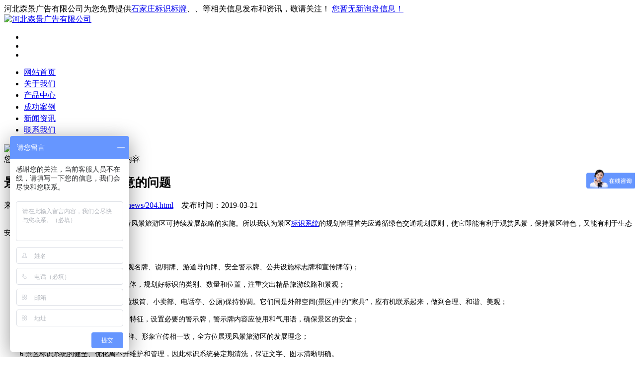

--- FILE ---
content_type: text/html
request_url: http://www.senjingbiaoshi.com/news/204.html
body_size: 5556
content:
<!DOCTYPE html>
<html>
<head>
<meta charset="utf-8" />
<meta http-equiv="X-UA-Compatible" content="IE=edge,chrome=1">
<meta name="viewport" content="width=device-width, initial-scale=1.0, user-scalable=no">
<title>景区标识系统规划应注意的问题 - 河北森景广告有限公司</title>
<meta name="Keywords" content=""/> 
<link rel="stylesheet" href="/template/XYS0021/css/bootstrap.css">
<link rel="stylesheet" href="/template/XYS0021/css/style.css">
<link rel="stylesheet" href="/template/XYS0021/css/media.css">
<script src="/template/XYS0021/js/jquery-1.11.3.min.js"></script>
<script src="/template/XYS0021/js/bootstrap.js"></script>
<script src="/template/XYS0021/js/main.js"></script>

</head>
<body>
<!--通用导航-->	
<hgroup class="navbar">
	<div class="navbar-top visible-lg">
		<div class="container">
			<span class="pull-left">河北森景广告有限公司为您免费提供<a href="/">石家庄标识标牌</a>、<a href="/supply/"></a>、<a href="/news/"></a>等相关信息发布和资讯，敬请关注！</span>
			<span class="pull-right"><script type="text/javascript" src="http://home.nestcms.com/34836/stat/"></script></span>
		</div>
	</div>
	
	<div class="navbar-header container">
		<div class="navbar-brand">
			<a  rel="nofollow" href="/" class="logo"><img src="/uploads/logo/20181107105827.png" alt="河北森景广告有限公司" width="" height="" draggable="false" class="img-sy" /></a>
		</div>
		<div class="nav-right menu_nav">
			<ul>
				<li></li>
				<li></li>
				<li></li>
			</ul>
		</div>
		<nav class="nav-right nav-top-l">
			<ul class="navbar-nav nav1 row">
				<li><a  rel="nofollow" href="/">网站首页</a><sub class="sub2"></sub></li>
				<li><a  rel="nofollow" href="/about/">关于我们</a><sub class="sub2"></sub></li>
				<li class="cur"><a  rel="nofollow" href="/supply/">产品中心</a><sub class="sub2"></sub></li>
				<li><a  rel="nofollow" href="/download/">成功案例</a><sub class="sub2"></sub></li>
				<li><a  rel="nofollow" href="/news/">新闻资讯</a><sub class="sub2"></sub></li>
				<li><a  rel="nofollow" href="/contact/">联系我们</a><sub class="sub2"></sub></li>
			</ul>
		</nav>
	</div>
</hgroup>
<!--通用导航end-->
<!--通用banner-->
<div class="header">
	<img src="/template/XYS0021/images/about.jpg" class="img-responsive" />
</div>
<!-- 通用banner图 结束 -->

<!--主体区-->
<section class="con_box">
	<div class="mbx">
		<div class="container">
			您的位置：<a href="/">首页</a> &gt; <a href="/news/">新闻信息</a> &gt; 详细内容 
		</div>
	</div>
	<div class="container xq_con">
		<h1 class="tit text-center">景区标识系统规划应注意的问题</h1>
		<div class="time text-center">
			来源：<a href='http://www.senjingbiaoshi.com/news/204.html'>http://www.senjingbiaoshi.com/news/204.html</a>
			&nbsp;&nbsp;&nbsp;<span style="display:inline-block;">发布时间：2019-03-21</span>
		</div>
		<div class="clear"></div>
		<div class="text_con">
			<p style="text-indent:2em;">
	<span style="font-size:14px;"><a href="http://www.senjingbiaoshi.com/supply/95.html" target="_blank">景区标识</a>系统的规划管理直接关系着风景旅游区可持续发展战略的实施。所以我认为景区<a href="http://www.senjingbiaoshi.com/supply/70.html" target="_blank">标识系统</a>的规划管理首先应遵循绿色交通规划原则，使它即能有利于观赏风景，保持景区特色，又能有利于生态安全。</span>
</p>
<p style="text-indent:2em;">
	<span style="font-size:14px;"><img src="/uploads/image/20190321/20190321140753_3526.jpg" alt="" width="800" height="514" title="" align="" /><br />
</span>
</p>
<p style="text-indent:2em;">
	<span style="font-size:14px;">1.</span><span style="font-size:14px;">将景区标识系统作明确分类(如:景观名牌、说明牌、游道导向牌、安全警示牌、公共设施标志牌和宣传牌等)；</span>
</p>
<p style="text-indent:2em;">
	<span style="font-size:14px;">2.景区标识系统应以景观、游道为载体，规划好标识的类别、数量和位置，注重突出精品旅游线路和景观；</span>
</p>
<p style="text-indent:2em;">
	<span style="font-size:14px;">3.景区标识系统与公共设施(座椅、垃圾筒、小卖部、电话亭、公厕)保持协调。它们同是外部空间(景区)中的“家具”，应有机联系起来，做到合理、和谐、美观；</span>
</p>
<p style="text-indent:2em;">
	<span style="font-size:14px;">4.充分调查、研究风景区危险区域的特征，设置必要的警示牌，警示牌内容应使用和气用语，确保景区的安全； </span>
</p>
<p style="text-indent:2em;">
	<span style="font-size:14px;">5.应使景区标识系统与景区 “旅游品牌、形象宣传相一致，全方位展现风景旅游区的发展理念；</span>
</p>
<p style="text-indent:2em;">
	<span style="font-size:14px;">6.景区标识系统的健全、优化离不开维护和管理，因此标识系统要定期清洗，保证文字、图示清晰明确。</span>
</p>
<p style="text-indent:2em;">
	<br />
</p>
<p style="text-indent:2em;">
	<br />
</p>
		</div>
		<p class="bq text-left">标签：<a href='/key.aspx?k=%e6%99%af%e5%8c%ba'>景区</a>,<a href='/key.aspx?k=%e6%a0%87%e8%af%86'>标识</a>,<a href='/key.aspx?k=%e6%a0%87%e7%89%8c%e7%b3%bb%e7%bb%9f'>标牌系统</a>,</p>
		<div class="xyg2"><div>上一条:<a href="205.html">常见园林标识的应用范围</a></div><div>下一条:<a href="203.html">森景标识介绍广告标识标牌制作应注意的方面</a></div></div>
		
		<div class="clear">		</div>
		<div class="xgxw col-md-12 text-left">
			<h3>相关新闻</h3>
			<ul class="xgxw_list" style="padding: 0;">
				
					<li>
						<h4><a  rel="nofollow" href="/news/380.html">党建标识牌设计制作 紧跟时代的步伐</a></h4>
						<time>2020-10-19</time>
					</li>
				
					<li>
						<h4><a  rel="nofollow" href="/news/379.html">标识设计制作，你需要了解这几点</a></h4>
						<time>2020-10-19</time>
					</li>
				
					<li>
						<h4><a  rel="nofollow" href="/news/378.html">写字楼办公楼常见标识都有哪些</a></h4>
						<time>2020-10-16</time>
					</li>
				
					<li>
						<h4><a  rel="nofollow" href="/news/377.html">如何理解精神堡垒标识牌利用好精神堡垒发挥广告效果</a></h4>
						<time>2020-10-16</time>
					</li>
				
			</ul>
		</div>
		
		<div class="clear">		</div>
		<div class="xgcp col-md-12 text-left">
			<h3>相关产品</h3>
		
			<ul class="xgcp_list" style="padding: 0;">
				
					<li class="col-xs-12 col-sm-12 col-md-4 ys">
						<a  rel="nofollow" href="/supply/21.html">
							<img src="http://cmsimgshow.zhuchao.cc/34836/201811301534017613483693912.jpg?path=www.senjingbiaoshi.com/uploads/cp/201811301534017613483693912.jpg" class="img-responsive"/>
							<p class="xgcp_tit">标识标牌制作</p>
						</a>
					</li>
				
					<li class="col-xs-12 col-sm-12 col-md-4 ys">
						<a  rel="nofollow" href="/supply/118.html">
							<img src="http://cmsimgshow.zhuchao.cc/34836/201906221631171613483682577.jpg?path=www.senjingbiaoshi.com/uploads/cp/201906221631171613483682577.jpg" class="img-responsive"/>
							<p class="xgcp_tit">警示标识标牌</p>
						</a>
					</li>
				
					<li class="col-xs-12 col-sm-12 col-md-4 ys">
						<a  rel="nofollow" href="/supply/102.html">
							<img src="http://cmsimgshow.zhuchao.cc/34836/201905201554451103483685328.jpg?path=www.senjingbiaoshi.com/uploads/cp/201905201554451103483685328.jpg" class="img-responsive"/>
							<p class="xgcp_tit">标识标牌制作工艺</p>
						</a>
					</li>
				
			</ul>
		</div>
	</div>
</section>
<!--主体区end-->


<!--底部-->
<footer class="footer">
	<div class="line_big container text-center">
		<div class="col-sm-2 col-md-2">
			<div class="service-box">
				<h3>关于我们</h3>
				<ul class="ser_list">
					
						<li><a rel="nofollow" href="/about/">公司概况</a></li>
					
				</ul>
			</div>
		</div>
		<div class="col-sm-2 col-md-2">
			<div class="service-box">
				<h3>产品中心</h3>
				<ul class="ser_list">
					
						<li><a rel="nofollow" href="/syjg/">商业机构</a></li>
					
						<li><a rel="nofollow" href="/yljg/">医疗机构</a></li>
					
						<li><a rel="nofollow" href="/bgly/">办公楼宇</a></li>
					
						<li><a rel="nofollow" href="/fdcds/">房地产导视</a></li>
					
				</ul>
			</div>
		</div>
		<div class="col-sm-2 col-md-2">
			<div class="service-box">
				<h3>新闻资讯</h3>
				<ul class="ser_list">
					
				</ul>
			</div>
		</div>
		<div class="col-sm-2 col-md-2">
			<div class="service-box">
				<h3>联系我们</h3>
				<ul class="ser_list">
					<li><a  href="/sitemap.html">网站地图</a></li>
					<li><a  href="/sitemap.xml">XML</a></li>
                    <li><a href="/changecity.html">城市分站</a></li>
				</ul>
			</div>
		</div>
		<div class="col-sm-4 col-md-4 ewm">
			<div class="service-box">
				
			</div>
		</div>
	</div>
	<div class="copy col-md-12">
		<div class="text-center">
			<p>石家庄标识制作哪家好？供应订做多少钱？怎么样？诚信公司专业以批发价格大量现货提供石家庄标牌制作、、、等品质优良的产品及报价，欢迎来电生产定制！</p>
			<span class="cnzz"></span>
			<script type="text/javascript" src="http://home.nestcms.com/cmode/"></script>	
			<script type="text/javascript" src="http://home.nestcms.com/year/2017-12-12/"></script>
			Powered by <a  rel="nofollow" href="http://www.nestcms.com" title="企业系统" target="_blank">筑巢</a>&nbsp;&nbsp;&nbsp;&nbsp;<a href="http://www.shidaihudong.com" target="_blank" 

rel="nofollow" title="技术支持：时代互动">技术支持：时代互动</a>
			<a rel='nofollow'  href="http://www.beian.miit.gov.cn"  target="_blank">冀ICP备18034018号-1</a>
			<span class="visible-lg-inline-block">热门城市推广：</span>
		</div>
	</div>
</footer>
<script>
var _hmt = _hmt || []; (function() { var hm = document.createElement("script"); hm.src = "https://hm.baidu.com/hm.js?3c6f1e4de42f0d89b32f9b7a56dc25d4"; var s = document.getElementsByTagName("script")[0]; s.parentNode.insertBefore(hm, s); })(); </script> 
<script type="text/javascript" charset="utf-8" async src="http://lxbjs.baidu.com/lxb.js?sid=13485125"></script>
<!--底部end-->
<!--移动端底部导航-->
<div class="phonefooternav">
    <ul>
        <li>
            <a href="tel:15603118838">
                <i class="glyphicon glyphicon-earphone"></i>
                <span>一键拨号</span>
            </a>
        </li>
        <li>
            <a href="/supply/">
                <i class="glyphicon glyphicon-th-large"></i>
                <span>产品项目</span>
            </a>
        </li>
        <li>
            <a href="/news/">
                <i class="glyphicon glyphicon-th-list"></i>
                <span>新闻资讯</span>
            </a>
        </li>
        <li>
           <a href="/">
                <i class="glyphicon glyphicon-home"></i>
                <span>返回首页</span>
            </a>
        </li>
    </ul>
</div>

<script src="/template/XYS0021/js/aos.js"></script>
<script>
		AOS.init({
			easing: 'ease-out-back',
			duration: 1000,
			once:true
		});
	</script>
<!-- 时间 -->
<script>
	$(".media_left").each(function(){
	var uploadTime1 = $(this).find("p.year").text();
	var uploadYear = uploadTime1.substring(0,4);
	$(this).find("p.year").text(uploadYear);
	var uploadTime2 = $(this).find("p.day").text();
	var uploadDay = uploadTime2.substring(6);
	$(this).find("p.day").text(uploadDay);
});
</script>

<!-- table标签高亮效果 -->
<script>
$(function(){	

$(".nav_xqy li a").each(function () {
            if ($(this).attr("href") == window.location.pathname) {
				$(".nav_xqy li a").removeClass('on');
                $(this).addClass('on');
                return false;
            }
        });
})
</script>

<!-- 导航高亮效果 -->
<script>
$(function(){	
		$(".nav1 li").each(function () {
            if ($(this).find("a").attr("href") == window.location.pathname) {
				$(".nav1 li").removeClass('cur');
                $(this).addClass('cur');
                return false;
            }
        });
})
</script>






</body>
</html>
